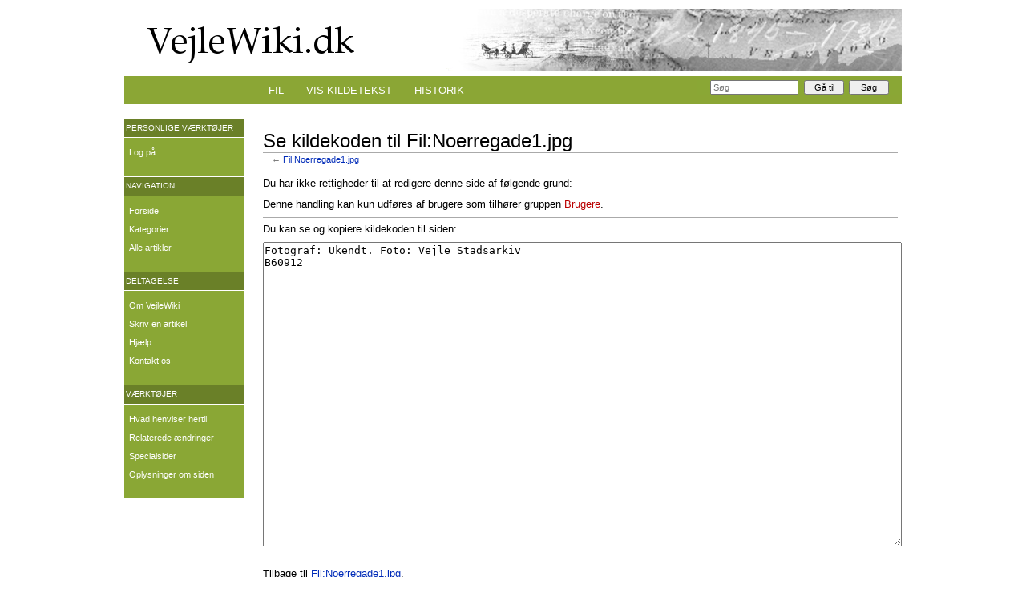

--- FILE ---
content_type: text/html; charset=UTF-8
request_url: http://www.vejlewiki.dk/index.php?title=Fil:Noerregade1.jpg&action=edit
body_size: 4457
content:
<!DOCTYPE html>
<html lang="da" dir="ltr" class="client-nojs">
<head>
<meta charset="UTF-8" /><title>Se kildekoden til Fil:Noerregade1.jpg - VejleWiki</title>
<meta name="generator" content="MediaWiki 1.22.6" />
<meta name="robots" content="noindex,nofollow" />
<link rel="shortcut icon" href="/favicon.ico" />
<link rel="search" type="application/opensearchdescription+xml" href="/opensearch_desc.php" title="VejleWiki (da)" />
<link rel="EditURI" type="application/rsd+xml" href="https://www.vejlewiki.dk/api.php?action=rsd" />
<link rel="alternate" type="application/atom+xml" title="VejleWiki Atom-feed" href="/index.php?title=Speciel:Seneste_%C3%A6ndringer&amp;feed=atom" />
<link rel="stylesheet" href="https://www.vejlewiki.dk/load.php?debug=false&amp;lang=da&amp;modules=mediawiki.legacy.commonPrint%2Cshared%7Cskins.monobook&amp;only=styles&amp;skin=monobook&amp;*" />
<!--[if IE 6]><link rel="stylesheet" href="/skins/monobook/IE60Fixes.css?303" media="screen" /><![endif]-->
<!--[if IE 7]><link rel="stylesheet" href="/skins/monobook/IE70Fixes.css?303" media="screen" /><![endif]--><meta name="ResourceLoaderDynamicStyles" content="" />
<style>a:lang(ar),a:lang(ckb),a:lang(kk-arab),a:lang(mzn),a:lang(ps),a:lang(ur){text-decoration:none}
/* cache key: jerlu_wikiNy:resourceloader:filter:minify-css:7:128a6ffcda1596fd425baae5b7a8816c */</style>

<script src="https://www.vejlewiki.dk/load.php?debug=false&amp;lang=da&amp;modules=startup&amp;only=scripts&amp;skin=monobook&amp;*"></script>
<script>if(window.mw){
mw.config.set({"wgCanonicalNamespace":"File","wgCanonicalSpecialPageName":false,"wgNamespaceNumber":6,"wgPageName":"Fil:Noerregade1.jpg","wgTitle":"Noerregade1.jpg","wgCurRevisionId":1509,"wgRevisionId":0,"wgArticleId":549,"wgIsArticle":false,"wgIsRedirect":false,"wgAction":"edit","wgUserName":null,"wgUserGroups":["*"],"wgCategories":[],"wgBreakFrames":true,"wgPageContentLanguage":"da","wgPageContentModel":"wikitext","wgSeparatorTransformTable":[",\t.",".\t,"],"wgDigitTransformTable":["",""],"wgDefaultDateFormat":"dmy","wgMonthNames":["","januar","februar","marts","april","maj","juni","juli","august","september","oktober","november","december"],"wgMonthNamesShort":["","jan","feb","mar","apr","maj","jun","jul","aug","sep","okt","nov","dec"],"wgRelevantPageName":"Fil:Noerregade1.jpg","wgIsProbablyEditable":false,"wgRestrictionEdit":[],"wgRestrictionMove":[],"wgRestrictionUpload":[]});
}</script><script>if(window.mw){
mw.loader.implement("user.options",function(){mw.user.options.set({"ccmeonemails":0,"cols":80,"date":"default","diffonly":0,"disablemail":0,"disablesuggest":0,"editfont":"default","editondblclick":0,"editsection":1,"editsectiononrightclick":0,"enotifminoredits":0,"enotifrevealaddr":0,"enotifusertalkpages":1,"enotifwatchlistpages":0,"extendwatchlist":0,"fancysig":0,"forceeditsummary":0,"gender":"unknown","hideminor":0,"hidepatrolled":0,"imagesize":2,"justify":0,"math":1,"minordefault":0,"newpageshidepatrolled":0,"nocache":0,"noconvertlink":0,"norollbackdiff":0,"numberheadings":0,"previewonfirst":0,"previewontop":1,"rcdays":7,"rclimit":50,"rememberpassword":0,"rows":25,"searchlimit":20,"showhiddencats":0,"shownumberswatching":1,"showtoc":1,"showtoolbar":1,"skin":"monobook","stubthreshold":0,"thumbsize":2,"underline":2,"uselivepreview":0,"usenewrc":0,"vector-simplesearch":1,"watchcreations":0,"watchdefault":0,"watchdeletion":0,"watchlistdays":3,"watchlisthideanons":0,"watchlisthidebots":0
,"watchlisthideliu":0,"watchlisthideminor":0,"watchlisthideown":0,"watchlisthidepatrolled":0,"watchmoves":0,"wllimit":250,"useeditwarning":1,"prefershttps":1,"language":"da","variant-gan":"gan","variant-iu":"iu","variant-kk":"kk","variant-ku":"ku","variant-shi":"shi","variant-sr":"sr","variant-tg":"tg","variant-uz":"uz","variant-zh":"zh","searchNs0":true,"searchNs1":false,"searchNs2":false,"searchNs3":false,"searchNs4":false,"searchNs5":false,"searchNs6":false,"searchNs7":false,"searchNs8":false,"searchNs9":false,"searchNs10":false,"searchNs11":false,"searchNs12":false,"searchNs13":false,"searchNs14":false,"searchNs15":false,"variant":"da"});},{},{});mw.loader.implement("user.tokens",function(){mw.user.tokens.set({"editToken":"+\\","patrolToken":false,"watchToken":false});},{},{});
/* cache key: jerlu_wikiNy:resourceloader:filter:minify-js:7:b1a67fc4a75a16d2036db1229b171bef */
}</script>
<script>if(window.mw){
mw.loader.load(["mediawiki.page.startup","mediawiki.legacy.wikibits","mediawiki.legacy.ajax"]);
}</script>
</head>
<body class="mediawiki ltr sitedir-ltr ns-6 ns-subject page-Fil_Noerregade1_jpg skin-monobook action-edit">
<div id="globalWrapper">
<div id="column-content"><div id="content" class="mw-body-primary" role="main">
	<a id="top"></a>
	
	<h1 id="firstHeading" class="firstHeading" lang="da"><span dir="auto">Se kildekoden til Fil:Noerregade1.jpg</span></h1>
	<div id="bodyContent" class="mw-body">
		<div id="siteSub">Fra VejleWiki</div>
		<div id="contentSub">← <a href="/index.php?title=Fil:Noerregade1.jpg" title="Fil:Noerregade1.jpg">Fil:Noerregade1.jpg</a></div>
		<div id="jump-to-nav" class="mw-jump">Skift til: <a href="#column-one">Navigation</a>, <a href="#searchInput">Søgning</a></div>

		<!-- start content -->
<div id="mw-content-text"><p>Du har ikke rettigheder til at redigere denne side af følgende grund:
</p>
<div class="permissions-errors">
<p>Denne handling kan kun udføres af brugere som tilhører gruppen <a href="/index.php?title=vejlewiki:Brugere&amp;action=edit&amp;redlink=1" class="new" title="vejlewiki:Brugere (siden er ikke skrevet endnu)">Brugere</a>.
</p>
</div>
<hr />
<p>Du kan se og kopiere kildekoden til siden:
</p><textarea readonly="" accesskey="," id="wpTextbox1" cols="80" rows="25" style="" lang="da" dir="ltr" name="wpTextbox1">Fotograf: Ukendt. Foto: Vejle Stadsarkiv
B60912
</textarea><div class="templatesUsed"></div><p id="mw-returnto">Tilbage til <a href="/index.php?title=Fil:Noerregade1.jpg" title="Fil:Noerregade1.jpg">Fil:Noerregade1.jpg</a>.</p>
</div><div class="printfooter">
Hentet fra "<a href="https://www.vejlewiki.dk/index.php?title=Fil:Noerregade1.jpg">https://www.vejlewiki.dk/index.php?title=Fil:Noerregade1.jpg</a>"</div>
		<div id='catlinks' class='catlinks catlinks-allhidden'></div>		<!-- end content -->
				<div class="visualClear"></div>
	</div>
</div></div>
<div id="column-one">
	<!--<h2></h2>CG-->
	<div id="p-cactions" class="portlet" role="navigation">
		<h5>Visninger</h5>
		<div class="pBody">
			<ul>
				<li id="ca-nstab-image" class="selected"><a href="/index.php?title=Fil:Noerregade1.jpg" title="Se filsiden [c]" accesskey="c">Fil</a></li>
				<li id="ca-talk" class="new"><a href="/index.php?title=Fildiskussion:Noerregade1.jpg&amp;action=edit&amp;redlink=1" title="Diskussion om indholdet på siden [t]" accesskey="t">Diskussion</a></li>
				<li id="ca-viewsource" class="selected"><a href="/index.php?title=Fil:Noerregade1.jpg&amp;action=edit" title="Denne side er beskyttet.&#10;Du kan se på kildeteksten. [e]" accesskey="e">Vis kildetekst</a></li>
				<li id="ca-history"><a href="/index.php?title=Fil:Noerregade1.jpg&amp;action=history" rel="archives" title="Tidligere versioner af denne side [h]" accesskey="h">Historik</a></li>
			</ul>
		</div>
	</div>
	<div class="portlet" id="p-personal" role="navigation">
		<h5>Personlige værktøjer</h5><!--CG-->
		<div class="pBody">
			<ul>
				<li id="pt-login"><a href="/index.php?title=Speciel:Log_p%C3%A5&amp;returnto=Fil%3ANoerregade1.jpg&amp;returntoquery=action%3Dedit" title="Du opfordres til at logge på, men det er ikke obligatorisk. [o]" accesskey="o">Log på</a></li>
			</ul>
		</div>
	</div>
	<div class="portlet" id="p-logo" role="banner">
<a href="/index.php?title=Forside" style="background-image: url(/skins/common/images/vs_wiki_logo.png);" title="Forsiden"></a>
	</div>
	<div class="generated-sidebar portlet" id="p-navigation" role="navigation">
		<h5>Navigation</h5><!--CG-->
		<div class='pBody'>
			<ul>
				<li id="n-mainpage"><a href="/index.php?title=Forside" title="Besøg forsiden [z]" accesskey="z">Forside</a></li>
				<li id="n-Kategorier"><a href="/index.php?title=vejlewiki:Kategorier">Kategorier</a></li>
				<li id="n-Alle-artikler"><a href="/index.php?title=Speciel:Alle_sider">Alle artikler</a></li>
			</ul>
		</div>
	</div>
	<div class="generated-sidebar portlet" id="p-deltagelse" role="navigation">
		<h5>deltagelse</h5><!--CG-->
		<div class='pBody'>
			<ul>
				<li id="n-Om-VejleWiki"><a href="/index.php?title=vejlewiki:Introduktion">Om VejleWiki</a></li>
				<li id="n-Skriv-en-artikel"><a href="/index.php?title=Hj%C3%A6lp:Skriv_en_artikel">Skriv en artikel</a></li>
				<li id="n-help"><a href="/index.php?title=Hj%C3%A6lp:Forside" title="Hvordan gør jeg ...">Hjælp</a></li>
				<li id="n-Kontakt-os"><a href="/index.php?title=vejlewiki:Kontakt">Kontakt os</a></li>
			</ul>
		</div>
	</div>
	<div id="p-search" class="portlet" role="search">
		<h3><label for="searchInput"></label></h3>
		<div id="searchBody" class="pBody">
			<form action="/index.php" id="searchform">
				<input type='hidden' name="title" value="Speciel:Søgning"/>
				<input type="search" name="search" placeholder="Søg" title="Søg på VejleWiki [f]" accesskey="f" id="searchInput" />
				<input type="submit" name="go" value="Gå til" title="Vis en side med præcis dette navn, hvis den findes" id="searchGoButton" class="searchButton" />&#160;
				<input type="submit" name="fulltext" value="Søg" title="Søg efter sider der indeholder denne tekst" id="mw-searchButton" class="searchButton" />
			</form>
		</div>
	</div>
	<div class="portlet" id="p-tb" role="navigation">
		<h5>Værktøjer</h5><!--CG-->
		<div class="pBody">
			<ul>
				<li id="t-whatlinkshere"><a href="/index.php?title=Speciel:Hvad_linker_hertil/Fil:Noerregade1.jpg" title="Liste med alle sider som henviser hertil [j]" accesskey="j">Hvad henviser hertil</a></li>
				<li id="t-recentchangeslinked"><a href="/index.php?title=Speciel:Relaterede_%C3%A6ndringer/Fil:Noerregade1.jpg" title="Seneste ændringer i sider som denne side henviser til [k]" accesskey="k">Relaterede ændringer</a></li>
				<li id="t-specialpages"><a href="/index.php?title=Speciel:Specialsider" title="Liste over alle specialsider [q]" accesskey="q">Specialsider</a></li>
				<li id="t-info"><a href="/index.php?title=Fil:Noerregade1.jpg&amp;action=info">Oplysninger om siden</a></li>
			</ul>
		</div>
	</div>
</div><!-- end of the left (by default at least) column -->
<div class="visualClear"></div>
<div id="footer" role="contentinfo">
	<div id="f-poweredbyico">
		<a href="//www.mediawiki.org/"><img src="/skins/common/images/poweredby_mediawiki_88x31.png" alt="Powered by MediaWiki" width="88" height="31" /></a>
	</div>
	<ul id="f-list">
		<li id="privacy"><a href="/index.php?title=vejlewiki:Behandling_af_personlige_oplysninger" title="vejlewiki:Behandling af personlige oplysninger">Behandling af personlige oplysninger</a></li>
		<li id="about"><a href="/index.php?title=vejlewiki:Om" title="vejlewiki:Om">Om VejleWiki</a></li>
		<li id="disclaimer"><a href="/index.php?title=vejlewiki:Generelle_forbehold" title="vejlewiki:Generelle forbehold">Forbehold</a></li>
	</ul>
</div>
</div>
<script>/*<![CDATA[*/window.jQuery && jQuery.ready();/*]]>*/</script><script>if(window.mw){
mw.loader.state({"site":"loading","user":"ready","user.groups":"ready"});
}</script>
<script>if(window.mw){
mw.loader.load(["mediawiki.action.edit.collapsibleFooter","mediawiki.user","mediawiki.hidpi","mediawiki.page.ready","mediawiki.searchSuggest"],null,true);
}</script>
<script>if(window.mw){
mw.loader.state({"site":"ready"});
}</script>
<script>
  (function(i,s,o,g,r,a,m){i['GoogleAnalyticsObject']=r;i[r]=i[r]||function(){
  (i[r].q=i[r].q||[]).push(arguments)},i[r].l=1*new Date();a=s.createElement(o),
  m=s.getElementsByTagName(o)[0];a.async=1;a.src=g;m.parentNode.insertBefore(a,m)
  })(window,document,'script','//www.google-analytics.com/analytics.js','ga');

  ga('create', 'UA-16817658-1', 'auto');
  ga('send', 'pageview');

</script>
<script type="text/javascript" src="https://analytics.example.com/tracking.js"></script>
<!-- Served in 0.307 secs. --></body></html>

--- FILE ---
content_type: text/plain
request_url: https://www.google-analytics.com/j/collect?v=1&_v=j102&a=555965985&t=pageview&_s=1&dl=http%3A%2F%2Fwww.vejlewiki.dk%2Findex.php%3Ftitle%3DFil%3ANoerregade1.jpg%26action%3Dedit&ul=en-us%40posix&dt=Se%20kildekoden%20til%20Fil%3ANoerregade1.jpg%20-%20VejleWiki&sr=1280x720&vp=1280x720&_u=IEBAAEABAAAAACAAI~&jid=1849129680&gjid=1740259409&cid=512771998.1770023176&tid=UA-16817658-1&_gid=791306549.1770023176&_r=1&_slc=1&z=365060306
body_size: -284
content:
2,cG-KMKN2GR86K